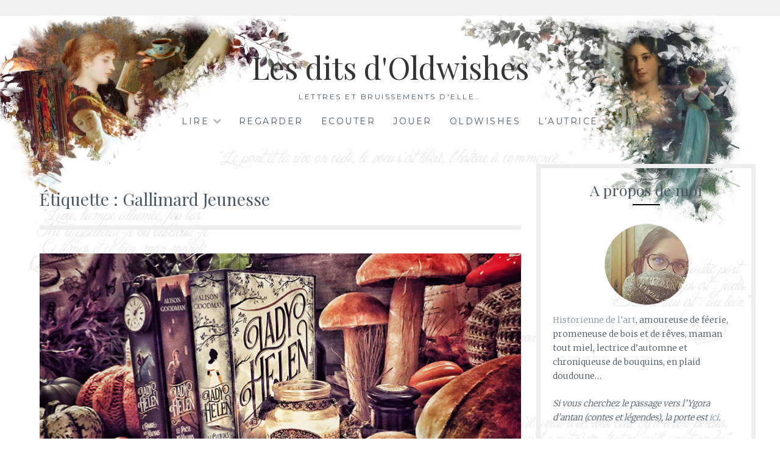

--- FILE ---
content_type: text/html; charset=UTF-8
request_url: http://www.oldwishes.net/tag/gallimard-jeunesse/
body_size: 43566
content:
<!DOCTYPE html>
<html lang="fr-FR">
<head>
<meta charset="UTF-8">
<meta name="viewport" content="width=device-width, initial-scale=1">
<link rel="profile" href="http://gmpg.org/xfn/11">
<link rel="pingback" href="http://www.oldwishes.net/tales/xmlrpc.php">
<meta name='robots' content='index, follow, max-video-preview:-1, max-snippet:-1, max-image-preview:large' />

	<!-- This site is optimized with the Yoast SEO plugin v19.9 - https://yoast.com/wordpress/plugins/seo/ -->
	<title>Archives des Gallimard Jeunesse * Les dits d&#039;Oldwishes</title>
	<link rel="canonical" href="http://www.oldwishes.net/tag/gallimard-jeunesse/" />
	<link rel="next" href="http://www.oldwishes.net/tag/gallimard-jeunesse/page/2/" />
	<meta property="og:locale" content="fr_FR" />
	<meta property="og:type" content="article" />
	<meta property="og:title" content="Archives des Gallimard Jeunesse * Les dits d&#039;Oldwishes" />
	<meta property="og:url" content="http://www.oldwishes.net/tag/gallimard-jeunesse/" />
	<meta property="og:site_name" content="Les dits d&#039;Oldwishes" />
	<meta name="twitter:card" content="summary_large_image" />
	<script type="application/ld+json" class="yoast-schema-graph">{"@context":"https://schema.org","@graph":[{"@type":"CollectionPage","@id":"http://www.oldwishes.net/tag/gallimard-jeunesse/","url":"http://www.oldwishes.net/tag/gallimard-jeunesse/","name":"Archives des Gallimard Jeunesse * Les dits d&#039;Oldwishes","isPartOf":{"@id":"http://www.oldwishes.net/#website"},"primaryImageOfPage":{"@id":"http://www.oldwishes.net/tag/gallimard-jeunesse/#primaryimage"},"image":{"@id":"http://www.oldwishes.net/tag/gallimard-jeunesse/#primaryimage"},"thumbnailUrl":"http://www.oldwishes.net/tales/wp-content/uploads/2019/08/LadyHelen.jpg","breadcrumb":{"@id":"http://www.oldwishes.net/tag/gallimard-jeunesse/#breadcrumb"},"inLanguage":"fr-FR"},{"@type":"ImageObject","inLanguage":"fr-FR","@id":"http://www.oldwishes.net/tag/gallimard-jeunesse/#primaryimage","url":"http://www.oldwishes.net/tales/wp-content/uploads/2019/08/LadyHelen.jpg","contentUrl":"http://www.oldwishes.net/tales/wp-content/uploads/2019/08/LadyHelen.jpg","width":788,"height":450,"caption":"La trilogie Lady Helen, photographié par Oldwishes."},{"@type":"BreadcrumbList","@id":"http://www.oldwishes.net/tag/gallimard-jeunesse/#breadcrumb","itemListElement":[{"@type":"ListItem","position":1,"name":"Accueil","item":"http://www.oldwishes.net/"},{"@type":"ListItem","position":2,"name":"Gallimard Jeunesse"}]},{"@type":"WebSite","@id":"http://www.oldwishes.net/#website","url":"http://www.oldwishes.net/","name":"Les dits d&#039;Oldwishes","description":"Lettres et bruissements d&#039;elle... ","publisher":{"@id":"http://www.oldwishes.net/#/schema/person/afb1c08b9f05fa1f20ebda8cd6708f97"},"potentialAction":[{"@type":"SearchAction","target":{"@type":"EntryPoint","urlTemplate":"http://www.oldwishes.net/?s={search_term_string}"},"query-input":"required name=search_term_string"}],"inLanguage":"fr-FR"},{"@type":["Person","Organization"],"@id":"http://www.oldwishes.net/#/schema/person/afb1c08b9f05fa1f20ebda8cd6708f97","name":"Nainië","image":{"@type":"ImageObject","inLanguage":"fr-FR","@id":"http://www.oldwishes.net/#/schema/person/image/","url":"http://www.oldwishes.net/tales/wp-content/uploads/2018/03/Portrait01small.png","contentUrl":"http://www.oldwishes.net/tales/wp-content/uploads/2018/03/Portrait01small.png","width":140,"height":140,"caption":"Nainië"},"logo":{"@id":"http://www.oldwishes.net/#/schema/person/image/"},"sameAs":["http://www.ygora.net"]}]}</script>
	<!-- / Yoast SEO plugin. -->


<link rel='dns-prefetch' href='//fonts.googleapis.com' />
<link rel="alternate" type="application/rss+xml" title="Les dits d&#039;Oldwishes &raquo; Flux" href="http://www.oldwishes.net/feed/" />
<link rel="alternate" type="application/rss+xml" title="Les dits d&#039;Oldwishes &raquo; Flux des commentaires" href="http://www.oldwishes.net/comments/feed/" />
<link rel="alternate" type="application/rss+xml" title="Les dits d&#039;Oldwishes &raquo; Flux de l’étiquette Gallimard Jeunesse" href="http://www.oldwishes.net/tag/gallimard-jeunesse/feed/" />
<script type="text/javascript">
window._wpemojiSettings = {"baseUrl":"https:\/\/s.w.org\/images\/core\/emoji\/14.0.0\/72x72\/","ext":".png","svgUrl":"https:\/\/s.w.org\/images\/core\/emoji\/14.0.0\/svg\/","svgExt":".svg","source":{"concatemoji":"http:\/\/www.oldwishes.net\/tales\/wp-includes\/js\/wp-emoji-release.min.js?ver=6.1.9"}};
/*! This file is auto-generated */
!function(e,a,t){var n,r,o,i=a.createElement("canvas"),p=i.getContext&&i.getContext("2d");function s(e,t){var a=String.fromCharCode,e=(p.clearRect(0,0,i.width,i.height),p.fillText(a.apply(this,e),0,0),i.toDataURL());return p.clearRect(0,0,i.width,i.height),p.fillText(a.apply(this,t),0,0),e===i.toDataURL()}function c(e){var t=a.createElement("script");t.src=e,t.defer=t.type="text/javascript",a.getElementsByTagName("head")[0].appendChild(t)}for(o=Array("flag","emoji"),t.supports={everything:!0,everythingExceptFlag:!0},r=0;r<o.length;r++)t.supports[o[r]]=function(e){if(p&&p.fillText)switch(p.textBaseline="top",p.font="600 32px Arial",e){case"flag":return s([127987,65039,8205,9895,65039],[127987,65039,8203,9895,65039])?!1:!s([55356,56826,55356,56819],[55356,56826,8203,55356,56819])&&!s([55356,57332,56128,56423,56128,56418,56128,56421,56128,56430,56128,56423,56128,56447],[55356,57332,8203,56128,56423,8203,56128,56418,8203,56128,56421,8203,56128,56430,8203,56128,56423,8203,56128,56447]);case"emoji":return!s([129777,127995,8205,129778,127999],[129777,127995,8203,129778,127999])}return!1}(o[r]),t.supports.everything=t.supports.everything&&t.supports[o[r]],"flag"!==o[r]&&(t.supports.everythingExceptFlag=t.supports.everythingExceptFlag&&t.supports[o[r]]);t.supports.everythingExceptFlag=t.supports.everythingExceptFlag&&!t.supports.flag,t.DOMReady=!1,t.readyCallback=function(){t.DOMReady=!0},t.supports.everything||(n=function(){t.readyCallback()},a.addEventListener?(a.addEventListener("DOMContentLoaded",n,!1),e.addEventListener("load",n,!1)):(e.attachEvent("onload",n),a.attachEvent("onreadystatechange",function(){"complete"===a.readyState&&t.readyCallback()})),(e=t.source||{}).concatemoji?c(e.concatemoji):e.wpemoji&&e.twemoji&&(c(e.twemoji),c(e.wpemoji)))}(window,document,window._wpemojiSettings);
</script>
<style type="text/css">
img.wp-smiley,
img.emoji {
	display: inline !important;
	border: none !important;
	box-shadow: none !important;
	height: 1em !important;
	width: 1em !important;
	margin: 0 0.07em !important;
	vertical-align: -0.1em !important;
	background: none !important;
	padding: 0 !important;
}
</style>
	<link rel='stylesheet' id='pinterestBadge-css' href='http://www.oldwishes.net/tales/wp-content/plugins/pinterest-badge/pinterest.css?ver=6.1.9' type='text/css' media='all' />
<link rel='stylesheet' id='sbi_styles-css' href='http://www.oldwishes.net/tales/wp-content/plugins/instagram-feed/css/sbi-styles.min.css?ver=6.1' type='text/css' media='all' />
<link rel='stylesheet' id='wp-block-library-css' href='http://www.oldwishes.net/tales/wp-includes/css/dist/block-library/style.min.css?ver=6.1.9' type='text/css' media='all' />
<link rel='stylesheet' id='classic-theme-styles-css' href='http://www.oldwishes.net/tales/wp-includes/css/classic-themes.min.css?ver=1' type='text/css' media='all' />
<style id='global-styles-inline-css' type='text/css'>
body{--wp--preset--color--black: #000000;--wp--preset--color--cyan-bluish-gray: #abb8c3;--wp--preset--color--white: #ffffff;--wp--preset--color--pale-pink: #f78da7;--wp--preset--color--vivid-red: #cf2e2e;--wp--preset--color--luminous-vivid-orange: #ff6900;--wp--preset--color--luminous-vivid-amber: #fcb900;--wp--preset--color--light-green-cyan: #7bdcb5;--wp--preset--color--vivid-green-cyan: #00d084;--wp--preset--color--pale-cyan-blue: #8ed1fc;--wp--preset--color--vivid-cyan-blue: #0693e3;--wp--preset--color--vivid-purple: #9b51e0;--wp--preset--gradient--vivid-cyan-blue-to-vivid-purple: linear-gradient(135deg,rgba(6,147,227,1) 0%,rgb(155,81,224) 100%);--wp--preset--gradient--light-green-cyan-to-vivid-green-cyan: linear-gradient(135deg,rgb(122,220,180) 0%,rgb(0,208,130) 100%);--wp--preset--gradient--luminous-vivid-amber-to-luminous-vivid-orange: linear-gradient(135deg,rgba(252,185,0,1) 0%,rgba(255,105,0,1) 100%);--wp--preset--gradient--luminous-vivid-orange-to-vivid-red: linear-gradient(135deg,rgba(255,105,0,1) 0%,rgb(207,46,46) 100%);--wp--preset--gradient--very-light-gray-to-cyan-bluish-gray: linear-gradient(135deg,rgb(238,238,238) 0%,rgb(169,184,195) 100%);--wp--preset--gradient--cool-to-warm-spectrum: linear-gradient(135deg,rgb(74,234,220) 0%,rgb(151,120,209) 20%,rgb(207,42,186) 40%,rgb(238,44,130) 60%,rgb(251,105,98) 80%,rgb(254,248,76) 100%);--wp--preset--gradient--blush-light-purple: linear-gradient(135deg,rgb(255,206,236) 0%,rgb(152,150,240) 100%);--wp--preset--gradient--blush-bordeaux: linear-gradient(135deg,rgb(254,205,165) 0%,rgb(254,45,45) 50%,rgb(107,0,62) 100%);--wp--preset--gradient--luminous-dusk: linear-gradient(135deg,rgb(255,203,112) 0%,rgb(199,81,192) 50%,rgb(65,88,208) 100%);--wp--preset--gradient--pale-ocean: linear-gradient(135deg,rgb(255,245,203) 0%,rgb(182,227,212) 50%,rgb(51,167,181) 100%);--wp--preset--gradient--electric-grass: linear-gradient(135deg,rgb(202,248,128) 0%,rgb(113,206,126) 100%);--wp--preset--gradient--midnight: linear-gradient(135deg,rgb(2,3,129) 0%,rgb(40,116,252) 100%);--wp--preset--duotone--dark-grayscale: url('#wp-duotone-dark-grayscale');--wp--preset--duotone--grayscale: url('#wp-duotone-grayscale');--wp--preset--duotone--purple-yellow: url('#wp-duotone-purple-yellow');--wp--preset--duotone--blue-red: url('#wp-duotone-blue-red');--wp--preset--duotone--midnight: url('#wp-duotone-midnight');--wp--preset--duotone--magenta-yellow: url('#wp-duotone-magenta-yellow');--wp--preset--duotone--purple-green: url('#wp-duotone-purple-green');--wp--preset--duotone--blue-orange: url('#wp-duotone-blue-orange');--wp--preset--font-size--small: 13px;--wp--preset--font-size--medium: 20px;--wp--preset--font-size--large: 36px;--wp--preset--font-size--x-large: 42px;--wp--preset--spacing--20: 0.44rem;--wp--preset--spacing--30: 0.67rem;--wp--preset--spacing--40: 1rem;--wp--preset--spacing--50: 1.5rem;--wp--preset--spacing--60: 2.25rem;--wp--preset--spacing--70: 3.38rem;--wp--preset--spacing--80: 5.06rem;}:where(.is-layout-flex){gap: 0.5em;}body .is-layout-flow > .alignleft{float: left;margin-inline-start: 0;margin-inline-end: 2em;}body .is-layout-flow > .alignright{float: right;margin-inline-start: 2em;margin-inline-end: 0;}body .is-layout-flow > .aligncenter{margin-left: auto !important;margin-right: auto !important;}body .is-layout-constrained > .alignleft{float: left;margin-inline-start: 0;margin-inline-end: 2em;}body .is-layout-constrained > .alignright{float: right;margin-inline-start: 2em;margin-inline-end: 0;}body .is-layout-constrained > .aligncenter{margin-left: auto !important;margin-right: auto !important;}body .is-layout-constrained > :where(:not(.alignleft):not(.alignright):not(.alignfull)){max-width: var(--wp--style--global--content-size);margin-left: auto !important;margin-right: auto !important;}body .is-layout-constrained > .alignwide{max-width: var(--wp--style--global--wide-size);}body .is-layout-flex{display: flex;}body .is-layout-flex{flex-wrap: wrap;align-items: center;}body .is-layout-flex > *{margin: 0;}:where(.wp-block-columns.is-layout-flex){gap: 2em;}.has-black-color{color: var(--wp--preset--color--black) !important;}.has-cyan-bluish-gray-color{color: var(--wp--preset--color--cyan-bluish-gray) !important;}.has-white-color{color: var(--wp--preset--color--white) !important;}.has-pale-pink-color{color: var(--wp--preset--color--pale-pink) !important;}.has-vivid-red-color{color: var(--wp--preset--color--vivid-red) !important;}.has-luminous-vivid-orange-color{color: var(--wp--preset--color--luminous-vivid-orange) !important;}.has-luminous-vivid-amber-color{color: var(--wp--preset--color--luminous-vivid-amber) !important;}.has-light-green-cyan-color{color: var(--wp--preset--color--light-green-cyan) !important;}.has-vivid-green-cyan-color{color: var(--wp--preset--color--vivid-green-cyan) !important;}.has-pale-cyan-blue-color{color: var(--wp--preset--color--pale-cyan-blue) !important;}.has-vivid-cyan-blue-color{color: var(--wp--preset--color--vivid-cyan-blue) !important;}.has-vivid-purple-color{color: var(--wp--preset--color--vivid-purple) !important;}.has-black-background-color{background-color: var(--wp--preset--color--black) !important;}.has-cyan-bluish-gray-background-color{background-color: var(--wp--preset--color--cyan-bluish-gray) !important;}.has-white-background-color{background-color: var(--wp--preset--color--white) !important;}.has-pale-pink-background-color{background-color: var(--wp--preset--color--pale-pink) !important;}.has-vivid-red-background-color{background-color: var(--wp--preset--color--vivid-red) !important;}.has-luminous-vivid-orange-background-color{background-color: var(--wp--preset--color--luminous-vivid-orange) !important;}.has-luminous-vivid-amber-background-color{background-color: var(--wp--preset--color--luminous-vivid-amber) !important;}.has-light-green-cyan-background-color{background-color: var(--wp--preset--color--light-green-cyan) !important;}.has-vivid-green-cyan-background-color{background-color: var(--wp--preset--color--vivid-green-cyan) !important;}.has-pale-cyan-blue-background-color{background-color: var(--wp--preset--color--pale-cyan-blue) !important;}.has-vivid-cyan-blue-background-color{background-color: var(--wp--preset--color--vivid-cyan-blue) !important;}.has-vivid-purple-background-color{background-color: var(--wp--preset--color--vivid-purple) !important;}.has-black-border-color{border-color: var(--wp--preset--color--black) !important;}.has-cyan-bluish-gray-border-color{border-color: var(--wp--preset--color--cyan-bluish-gray) !important;}.has-white-border-color{border-color: var(--wp--preset--color--white) !important;}.has-pale-pink-border-color{border-color: var(--wp--preset--color--pale-pink) !important;}.has-vivid-red-border-color{border-color: var(--wp--preset--color--vivid-red) !important;}.has-luminous-vivid-orange-border-color{border-color: var(--wp--preset--color--luminous-vivid-orange) !important;}.has-luminous-vivid-amber-border-color{border-color: var(--wp--preset--color--luminous-vivid-amber) !important;}.has-light-green-cyan-border-color{border-color: var(--wp--preset--color--light-green-cyan) !important;}.has-vivid-green-cyan-border-color{border-color: var(--wp--preset--color--vivid-green-cyan) !important;}.has-pale-cyan-blue-border-color{border-color: var(--wp--preset--color--pale-cyan-blue) !important;}.has-vivid-cyan-blue-border-color{border-color: var(--wp--preset--color--vivid-cyan-blue) !important;}.has-vivid-purple-border-color{border-color: var(--wp--preset--color--vivid-purple) !important;}.has-vivid-cyan-blue-to-vivid-purple-gradient-background{background: var(--wp--preset--gradient--vivid-cyan-blue-to-vivid-purple) !important;}.has-light-green-cyan-to-vivid-green-cyan-gradient-background{background: var(--wp--preset--gradient--light-green-cyan-to-vivid-green-cyan) !important;}.has-luminous-vivid-amber-to-luminous-vivid-orange-gradient-background{background: var(--wp--preset--gradient--luminous-vivid-amber-to-luminous-vivid-orange) !important;}.has-luminous-vivid-orange-to-vivid-red-gradient-background{background: var(--wp--preset--gradient--luminous-vivid-orange-to-vivid-red) !important;}.has-very-light-gray-to-cyan-bluish-gray-gradient-background{background: var(--wp--preset--gradient--very-light-gray-to-cyan-bluish-gray) !important;}.has-cool-to-warm-spectrum-gradient-background{background: var(--wp--preset--gradient--cool-to-warm-spectrum) !important;}.has-blush-light-purple-gradient-background{background: var(--wp--preset--gradient--blush-light-purple) !important;}.has-blush-bordeaux-gradient-background{background: var(--wp--preset--gradient--blush-bordeaux) !important;}.has-luminous-dusk-gradient-background{background: var(--wp--preset--gradient--luminous-dusk) !important;}.has-pale-ocean-gradient-background{background: var(--wp--preset--gradient--pale-ocean) !important;}.has-electric-grass-gradient-background{background: var(--wp--preset--gradient--electric-grass) !important;}.has-midnight-gradient-background{background: var(--wp--preset--gradient--midnight) !important;}.has-small-font-size{font-size: var(--wp--preset--font-size--small) !important;}.has-medium-font-size{font-size: var(--wp--preset--font-size--medium) !important;}.has-large-font-size{font-size: var(--wp--preset--font-size--large) !important;}.has-x-large-font-size{font-size: var(--wp--preset--font-size--x-large) !important;}
.wp-block-navigation a:where(:not(.wp-element-button)){color: inherit;}
:where(.wp-block-columns.is-layout-flex){gap: 2em;}
.wp-block-pullquote{font-size: 1.5em;line-height: 1.6;}
</style>
<link rel='stylesheet' id='Lucienne-style-css' href='http://www.oldwishes.net/tales/wp-content/themes/lucienne/style.css?ver=6.1.9' type='text/css' media='all' />
<link rel='stylesheet' id='Lucienne-fonts-css' href='https://fonts.googleapis.com/css?family=Playfair+Display%3A400%2C700%7CMontserrat%3A400%2C700%7CMerriweather%3A400%2C300%2C700&#038;subset=latin%2Clatin-ext' type='text/css' media='all' />
<link rel='stylesheet' id='Lucienne-fontawesome-css' href='http://www.oldwishes.net/tales/wp-content/themes/lucienne/fonts/font-awesome.css?ver=4.3.0' type='text/css' media='all' />
<link rel='stylesheet' id='et_lb_modules-css' href='http://www.oldwishes.net/tales/wp-content/plugins/elegantbuilder/style.css?ver=2.4' type='text/css' media='all' />
<script type='text/javascript' src='http://www.oldwishes.net/tales/wp-content/plugins/pinterest-badge/pinterest_wp.js?ver=6.1.9' id='pinterestBadge-js'></script>
<script type='text/javascript' src='http://www.oldwishes.net/tales/wp-includes/js/jquery/jquery.min.js?ver=3.6.1' id='jquery-core-js'></script>
<script type='text/javascript' src='http://www.oldwishes.net/tales/wp-includes/js/jquery/jquery-migrate.min.js?ver=3.3.2' id='jquery-migrate-js'></script>
<link rel="https://api.w.org/" href="http://www.oldwishes.net/wp-json/" /><link rel="alternate" type="application/json" href="http://www.oldwishes.net/wp-json/wp/v2/tags/973" /><link rel="EditURI" type="application/rsd+xml" title="RSD" href="http://www.oldwishes.net/tales/xmlrpc.php?rsd" />
<link rel="wlwmanifest" type="application/wlwmanifest+xml" href="http://www.oldwishes.net/tales/wp-includes/wlwmanifest.xml" />
<meta name="generator" content="WordPress 6.1.9" />
<script type='text/javascript'>
var e_mailit_config = {display_counter:false,follow_services:{},thanks_message:'Thanks for sharing!',mobile_bar:true,after_share_dialog:true,display_ads:true,hover_pinit:false,open_on:'onclick',emailit_branding:true,notrack:true,headline:[]};(function() {	var b=document.createElement('script');	
                        b.type='text/javascript';b.async=true;
	
                        b.src='//www.e-mailit.com/widget/menu3x/js/button.js';
	
                        var c=document.getElementsByTagName('head')[0];	c.appendChild(b) })()</script>
<style type="text/css" id="custom-background-css">
body.custom-background { background-image: url("http://www.oldwishes.net/tales/wp-content/uploads/2018/03/fondCitations.jpg"); background-position: center top; background-size: contain; background-repeat: no-repeat; background-attachment: scroll; }
</style>
	<link rel="icon" href="http://www.oldwishes.net/tales/wp-content/uploads/2017/09/cropped-tumblr_m4ac0nGLGo1qchk7to1_1280-32x32.jpg" sizes="32x32" />
<link rel="icon" href="http://www.oldwishes.net/tales/wp-content/uploads/2017/09/cropped-tumblr_m4ac0nGLGo1qchk7to1_1280-192x192.jpg" sizes="192x192" />
<link rel="apple-touch-icon" href="http://www.oldwishes.net/tales/wp-content/uploads/2017/09/cropped-tumblr_m4ac0nGLGo1qchk7to1_1280-180x180.jpg" />
<meta name="msapplication-TileImage" content="http://www.oldwishes.net/tales/wp-content/uploads/2017/09/cropped-tumblr_m4ac0nGLGo1qchk7to1_1280-270x270.jpg" />
</head>

<body class="archive tag tag-gallimard-jeunesse tag-973 custom-background">
 <nav class="clear socialmenu" role="navigation">
 </nav>

<div id="page" class="hfeed site">
	<a class="skip-link screen-reader-text" href="#content">Aller au contenu</a>

	<header id="masthead" class="site-header" role="banner">
		<div class="site-branding">
								<h1 class="site-title"><a href="http://www.oldwishes.net/" rel="home">Les dits d&#039;Oldwishes</a></h1>
			<h2 class="site-description">Lettres et bruissements d&#039;elle&#8230; </h2>
		</div><!-- .site-branding -->
        
        <nav id="site-navigation" class="main-navigation clear" role="navigation">
			<button class="menu-toggle" aria-controls="primary-menu" aria-expanded="false">Menu</button>
			<div class="menu-ygora-container"><ul id="primary-menu" class="menu"><li id="menu-item-3726" class="menu-item menu-item-type-taxonomy menu-item-object-category menu-item-has-children menu-item-3726"><a title="Vous voilà dans une vaste bibliothèque plutôt sombre, à l’autre bout, vous distingué une vaste cheminée, un feu y crépite. Un tapis rouge recouvre le sol. Vous pouvez vous y asseoir, prendre un de ces vieux livres et sombrer dans l’un ou l’autre récit, ailleurs." href="http://www.oldwishes.net/category/tout/analyses-diverses/mes-lectures/">Lire</a>
<ul class="sub-menu">
	<li id="menu-item-3704" class="menu-item menu-item-type-taxonomy menu-item-object-category menu-item-3704"><a href="http://www.oldwishes.net/category/tout/analyses-diverses/mes-lectures/jeunesse/albums/">Les albums</a></li>
	<li id="menu-item-3727" class="menu-item menu-item-type-taxonomy menu-item-object-category menu-item-3727"><a href="http://www.oldwishes.net/category/tout/analyses-diverses/mes-lectures/les-romans/">Les romans</a></li>
	<li id="menu-item-1100" class="menu-item menu-item-type-post_type menu-item-object-page menu-item-has-children menu-item-1100"><a title="Une étude du double lectorat et de l&rsquo;intertextualité transartistique dans l&rsquo;album" href="http://www.oldwishes.net/intertextualite-et-double-lectorat/">Le mémoire</a>
	<ul class="sub-menu">
		<li id="menu-item-1516" class="menu-item menu-item-type-post_type menu-item-object-page menu-item-1516"><a href="http://www.oldwishes.net/les-poetiques-experimentales/">Les poétiques expérimentales du récit et du support</a></li>
		<li id="menu-item-1996" class="menu-item menu-item-type-post_type menu-item-object-page menu-item-1996"><a title="Le double lectorat" href="http://www.oldwishes.net/introduction-au-double-lectorat/">Le double lectorat</a></li>
		<li id="menu-item-1719" class="menu-item menu-item-type-taxonomy menu-item-object-category menu-item-1719"><a href="http://www.oldwishes.net/category/tout/analyses-diverses/mes-lectures/jeunesse/albums/princesses/">Princesses oubliées ou inconnues</a></li>
	</ul>
</li>
</ul>
</li>
<li id="menu-item-3364" class="menu-item menu-item-type-taxonomy menu-item-object-category menu-item-3364"><a title="Analyses cinématographiques" href="http://www.oldwishes.net/category/tout/cinema/">Regarder</a></li>
<li id="menu-item-3361" class="menu-item menu-item-type-taxonomy menu-item-object-category menu-item-3361"><a title="Analyses musicales" href="http://www.oldwishes.net/category/tout/analyses-diverses/ecouter/">Ecouter</a></li>
<li id="menu-item-3363" class="menu-item menu-item-type-taxonomy menu-item-object-category menu-item-3363"><a href="http://www.oldwishes.net/category/tout/analyses-diverses/jeux/">Jouer</a></li>
<li id="menu-item-3824" class="menu-item menu-item-type-taxonomy menu-item-object-category menu-item-3824"><a href="http://www.oldwishes.net/category/tout/oldwishes-2/">Oldwishes</a></li>
<li id="menu-item-1102" class="menu-item menu-item-type-post_type menu-item-object-page menu-item-has-children menu-item-1102"><a title="Qui suis-je ?" href="http://www.oldwishes.net/a-propos/">L&rsquo;autrice</a>
<ul class="sub-menu">
	<li id="menu-item-1101" class="menu-item menu-item-type-post_type menu-item-object-page menu-item-1101"><a title="Mes reflets d&rsquo;Oldwishes" href="http://www.oldwishes.net/mes-illustrations/">Les illustrations</a></li>
	<li id="menu-item-3438" class="menu-item menu-item-type-custom menu-item-object-custom menu-item-3438"><a href="http://www.ygora.net">Ygora : contes et légendes</a></li>
	<li id="menu-item-4171" class="menu-item menu-item-type-custom menu-item-object-custom menu-item-4171"><a href="http://forum.ygora.net/">Forum de la Clairière</a></li>
	<li id="menu-item-1397" class="menu-item menu-item-type-post_type menu-item-object-page menu-item-1397"><a href="http://www.oldwishes.net/mentions-legales/">Mentions légales</a></li>
	<li id="menu-item-4370" class="menu-item menu-item-type-post_type menu-item-object-page menu-item-privacy-policy menu-item-4370"><a href="http://www.oldwishes.net/politique-de-confidentialite/">Politique de confidentialité</a></li>
</ul>
</li>
</ul></div>
			
		</nav><!-- #site-navigation -->
	</header><!-- #masthead -->

	<div id="content" class="site-content">
	<div class="wrap clear">

<div id="primary" class="content-area">
  <main id="main" class="site-main" role="main">
        <header class="page-header">
      <h1 class="page-title">Étiquette : <span>Gallimard Jeunesse</span></h1>    </header>
    <!-- .page-header -->
    
            
<article id="post-4606" class="post-4606 post type-post status-publish format-standard has-post-thumbnail hentry category-les-romans tag-album-de-jeunesse tag-alison-goodman tag-analyser-un-album-de-jeunesse tag-angleterre tag-avis tag-blog-culturel tag-blog-de-lecture tag-blog-litteraire tag-blog-litterature-jeunesse tag-blog-livre-jeunesse tag-fantastique tag-gallimard-jeunesse tag-intertextualite tag-jane-austen tag-lady-helen tag-lady-helen-alison-goodman tag-le-club-des-mauvais-jours tag-litterature tag-litterature-de-jeunesse tag-pacte-des-mauvais-jours tag-regence tag-roman-jeunesse tag-transmedia">

<div class="featured-image">
				<a href="http://www.oldwishes.net/la-trilogie-lady-helen-alison-goodman/" title="Lady Helen &#038; Le Club des Mauvais Jours"><img width="788" height="450" src="http://www.oldwishes.net/tales/wp-content/uploads/2019/08/LadyHelen-788x450.jpg" class="attachment-Lucienne-home size-Lucienne-home wp-post-image" alt="La trilogie Lady Helen, une photographie d&#039;Oldwishes" decoding="async" srcset="http://www.oldwishes.net/tales/wp-content/uploads/2019/08/LadyHelen.jpg 788w, http://www.oldwishes.net/tales/wp-content/uploads/2019/08/LadyHelen-300x171.jpg 300w, http://www.oldwishes.net/tales/wp-content/uploads/2019/08/LadyHelen-768x439.jpg 768w, http://www.oldwishes.net/tales/wp-content/uploads/2019/08/LadyHelen-525x300.jpg 525w" sizes="(max-width: 788px) 100vw, 788px" /></a>    
			</div>

	<header class="entry-header">
		<h1 class="entry-title"><a href="http://www.oldwishes.net/la-trilogie-lady-helen-alison-goodman/" rel="bookmark">Lady Helen &#038; Le Club des Mauvais Jours</a></h1>        <hr class="entry-border">
        <div class="entry-cat">
			<a href="http://www.oldwishes.net/category/tout/analyses-diverses/mes-lectures/les-romans/" rel="category tag">Les romans</a>		</div><!-- .entry-cat -->
	
			

					
			</header><!-- .entry-header -->

	<div class="entry-summary">
		<p>Londres, avril 1812. Lady Helen Wrexhall s&rsquo;apprête à faire son entrée dans le monde. Bientôt, elle sera prise dans le tourbillon des bals avec l&rsquo;espoir de faire un beau mariage. Mais d&rsquo;étranges faits surviennent qui la plongent soudain dans les ombres de la Régence&#8230;</p>
<div class="e-mailit_bottom_toolbox">
<div class="e-mailit_toolbox square size32 " data-emailit-url='http://www.oldwishes.net/la-trilogie-lady-helen-alison-goodman/' data-emailit-title='Lady Helen &#038; Le Club des Mauvais Jours'>
<div class="e-mailit_btn_EMAILiT"></div>
</div>
</div>
	</div><!-- .entry-summary -->
    <div class="entry-bottom">
     <a href="http://www.oldwishes.net/la-trilogie-lady-helen-alison-goodman/" title="Lady Helen &#038; Le Club des Mauvais Jours">17 octobre 2019</a>  
       
</div><!-- .entry-footer -->
</article><!-- #post-## -->
        
<article id="post-4473" class="post-4473 post type-post status-publish format-standard has-post-thumbnail hentry category-les-romans tag-album-de-jeunesse tag-analyser-un-album-de-jeunesse tag-blog-culturel tag-blog-de-lecture tag-blog-litteraire tag-blog-litterature-jeunesse tag-blog-livre-jeunesse tag-gallimard-jeunesse tag-intertextualite tag-jeunesse-2 tag-le-dragon-au-coeur-de-chocolat tag-litterature-de-jeunesse tag-roman tag-roman-jeunesse tag-stephanie-burgis tag-transmedia">

<div class="featured-image">
				<a href="http://www.oldwishes.net/le-dragon-au-coeur-de-chocolat/" title="Le dragon au Cœur de chocolat"><img width="788" height="450" src="http://www.oldwishes.net/tales/wp-content/uploads/2019/01/dragoncoeurdechocolat-788x450.jpg" class="attachment-Lucienne-home size-Lucienne-home wp-post-image" alt="" decoding="async" loading="lazy" srcset="http://www.oldwishes.net/tales/wp-content/uploads/2019/01/dragoncoeurdechocolat.jpg 788w, http://www.oldwishes.net/tales/wp-content/uploads/2019/01/dragoncoeurdechocolat-300x171.jpg 300w, http://www.oldwishes.net/tales/wp-content/uploads/2019/01/dragoncoeurdechocolat-768x439.jpg 768w, http://www.oldwishes.net/tales/wp-content/uploads/2019/01/dragoncoeurdechocolat-525x300.jpg 525w" sizes="(max-width: 788px) 100vw, 788px" /></a>    
			</div>

	<header class="entry-header">
		<h1 class="entry-title"><a href="http://www.oldwishes.net/le-dragon-au-coeur-de-chocolat/" rel="bookmark">Le dragon au Cœur de chocolat</a></h1>        <hr class="entry-border">
        <div class="entry-cat">
			<a href="http://www.oldwishes.net/category/tout/analyses-diverses/mes-lectures/les-romans/" rel="category tag">Les romans</a>		</div><!-- .entry-cat -->
	
			

					
			</header><!-- .entry-header -->

	<div class="entry-summary">
		<p>Attirée par cette adorable couverture, je n’ai pas pu m’empêcher de rajouter ce petit roman jeunesse à ma liste de souhait de Noël. Et c’est très naturellement que cette lecture m’est venue. Comme vous vous en doutez peut-être, il s’agit d’un roman d’apprentissage, un roman jeunesse comme je n’en avais plus lu depuis longtemps. Une [&hellip;]</p>
<div class="e-mailit_bottom_toolbox">
<div class="e-mailit_toolbox square size32 " data-emailit-url='http://www.oldwishes.net/le-dragon-au-coeur-de-chocolat/' data-emailit-title='Le dragon au Cœur de chocolat'>
<div class="e-mailit_btn_EMAILiT"></div>
</div>
</div>
	</div><!-- .entry-summary -->
    <div class="entry-bottom">
     <a href="http://www.oldwishes.net/le-dragon-au-coeur-de-chocolat/" title="Le dragon au Cœur de chocolat">24 janvier 2019</a>  
       
</div><!-- .entry-footer -->
</article><!-- #post-## -->
        
<article id="post-4451" class="post-4451 post type-post status-publish format-standard has-post-thumbnail hentry category-les-romans tag-album-de-jeunesse tag-analyser-un-album-de-jeunesse tag-blog-culturel tag-blog-de-lecture tag-blog-litteraire tag-blog-litterature-jeunesse tag-blog-livre-jeunesse tag-cold-winter-challenge tag-gallimard-jeunesse tag-intertextualite tag-jean-claude-mourlevat tag-jeunesse-2 tag-le-chagrin-du-roi-mort tag-litterature-de-jeunesse tag-roman-initiatique tag-roman-jeunesse tag-transmedia">

<div class="featured-image">
				<a href="http://www.oldwishes.net/le-chagrin-du-roi-mort/" title="Le chagrin du Roi mort"><img width="788" height="450" src="http://www.oldwishes.net/tales/wp-content/uploads/2018/12/chagrin-788x450.jpg" class="attachment-Lucienne-home size-Lucienne-home wp-post-image" alt="" decoding="async" loading="lazy" srcset="http://www.oldwishes.net/tales/wp-content/uploads/2018/12/chagrin.jpg 788w, http://www.oldwishes.net/tales/wp-content/uploads/2018/12/chagrin-300x171.jpg 300w, http://www.oldwishes.net/tales/wp-content/uploads/2018/12/chagrin-768x439.jpg 768w, http://www.oldwishes.net/tales/wp-content/uploads/2018/12/chagrin-525x300.jpg 525w" sizes="(max-width: 788px) 100vw, 788px" /></a>    
			</div>

	<header class="entry-header">
		<h1 class="entry-title"><a href="http://www.oldwishes.net/le-chagrin-du-roi-mort/" rel="bookmark">Le chagrin du Roi mort</a></h1>        <hr class="entry-border">
        <div class="entry-cat">
			<a href="http://www.oldwishes.net/category/tout/analyses-diverses/mes-lectures/les-romans/" rel="category tag">Les romans</a>		</div><!-- .entry-cat -->
	
			

					
			</header><!-- .entry-header -->

	<div class="entry-summary">
		<p>C&rsquo;est une petite île froide, quelque part dans le nord. Le vieux roi est mort. Son corps repose sur un lit de pierre, sur la Grand-Place. Il neige. Auteur&nbsp;:&nbsp; Jean-Claude MourlevatÉditeur&nbsp;: Gallimard JeunesseParution&nbsp;: 2009Pages&nbsp;: 403 Résumé C&rsquo;est une petite île froide, quelque part dans le nord. Le vieux roi est mort. Son corps repose sur [&hellip;]</p>
<div class="e-mailit_bottom_toolbox">
<div class="e-mailit_toolbox square size32 " data-emailit-url='http://www.oldwishes.net/le-chagrin-du-roi-mort/' data-emailit-title='Le chagrin du Roi mort'>
<div class="e-mailit_btn_EMAILiT"></div>
</div>
</div>
	</div><!-- .entry-summary -->
    <div class="entry-bottom">
     <a href="http://www.oldwishes.net/le-chagrin-du-roi-mort/" title="Le chagrin du Roi mort">25 décembre 2018</a>  
       
</div><!-- .entry-footer -->
</article><!-- #post-## -->
        
<article id="post-4329" class="post-4329 post type-post status-publish format-standard has-post-thumbnail hentry category-albums tag-album-de-jeunesse tag-analyser-un-album-de-jeunesse tag-blog-culturel tag-blog-de-lecture tag-blog-litteraire tag-blog-litterature-jeunesse tag-blog-livre-jeunesse tag-gallimard-jeunesse tag-intertextualite tag-le-visage-de-mamina tag-litterature-de-jeunesse tag-simona-ciraolo tag-transmedia">

<div class="featured-image">
				<a href="http://www.oldwishes.net/le-visage-de-mamina/" title="Le visage de Mamina"><img width="788" height="450" src="http://www.oldwishes.net/tales/wp-content/uploads/2018/04/Mamina-788x450.jpg" class="attachment-Lucienne-home size-Lucienne-home wp-post-image" alt="" decoding="async" loading="lazy" srcset="http://www.oldwishes.net/tales/wp-content/uploads/2018/04/Mamina.jpg 788w, http://www.oldwishes.net/tales/wp-content/uploads/2018/04/Mamina-300x171.jpg 300w, http://www.oldwishes.net/tales/wp-content/uploads/2018/04/Mamina-768x439.jpg 768w, http://www.oldwishes.net/tales/wp-content/uploads/2018/04/Mamina-525x300.jpg 525w" sizes="(max-width: 788px) 100vw, 788px" /></a>    
			</div>

	<header class="entry-header">
		<h1 class="entry-title"><a href="http://www.oldwishes.net/le-visage-de-mamina/" rel="bookmark">Le visage de Mamina</a></h1>        <hr class="entry-border">
        <div class="entry-cat">
			<a href="http://www.oldwishes.net/category/tout/analyses-diverses/mes-lectures/jeunesse/albums/" rel="category tag">Les albums</a>		</div><!-- .entry-cat -->
	
			

					
			</header><!-- .entry-header -->

	<div class="entry-summary">
		<p>Autrice et illustratrice&nbsp;:&nbsp; Simona Ciraolo Éditeur&nbsp;: Gallimard Jeunesse Parution&nbsp;: 2017 Pages&nbsp;: 40 Résumé&nbsp; Derrière chaque ride du visage de Mamina, il y a une grande histoire&#8230; Parfois, le visage de Mamina semble tout mélangé. Un peu triste, un peu surpris, un peu joyeux à la fois. C&rsquo;est à cause des petites rides un peu partout&#8230;&nbsp; [&hellip;]</p>
<div class="e-mailit_bottom_toolbox">
<div class="e-mailit_toolbox square size32 " data-emailit-url='http://www.oldwishes.net/le-visage-de-mamina/' data-emailit-title='Le visage de Mamina'>
<div class="e-mailit_btn_EMAILiT"></div>
</div>
</div>
	</div><!-- .entry-summary -->
    <div class="entry-bottom">
     <a href="http://www.oldwishes.net/le-visage-de-mamina/" title="Le visage de Mamina">14 juillet 2018</a>  
       
</div><!-- .entry-footer -->
</article><!-- #post-## -->
        
	<nav class="navigation posts-navigation" aria-label="Publications">
		<h2 class="screen-reader-text">Navigation des articles</h2>
		<div class="nav-links"><div class="nav-previous"><a href="http://www.oldwishes.net/tag/gallimard-jeunesse/page/2/" >Articles plus anciens</a></div></div>
	</nav>      </main>
  <!-- #main --> 
</div>
<!-- #primary -->


<div id="secondary" class="widget-area sidebar" role="complementary">
  <aside id="text-15" class="widget widget_text"><h1 class="widget-title">A propos de moi</h1><hr class="widget-border">			<div class="textwidget"><p><img decoding="async" loading="lazy" class="size-full wp-image-4106 aligncenter" src="http://www.oldwishes.net/tales/wp-content/uploads/2018/03/Portrait01small.png" alt="" width="140" height="140" /><a href="http://www.oldwishes.net/tales/a-propos/" target="_blank" rel="noopener">Historienne de l&rsquo;art</a>, amoureuse de féerie, promeneuse de bois et de rêves, maman tout miel, lectrice d&rsquo;automne et chroniqueuse de bouquins, en plaid doudoune&#8230;</p>
<p><em>Si vous cherchez le passage vers l&rsquo;Ygora d&rsquo;antan (contes et légendes), la porte est <a href="http://ygora.oldwishes.net/" target="_blank" rel="noopener">ici</a>.</em></p>
</div>
		</aside><aside id="search-4" class="widget widget_search"><h1 class="widget-title">Vous cherchez quelque chose ?</h1><hr class="widget-border"><form role="search" method="get" class="search-form" action="http://www.oldwishes.net/">
				<label>
					<span class="screen-reader-text">Rechercher :</span>
					<input type="search" class="search-field" placeholder="Rechercher…" value="" name="s" />
				</label>
				<input type="submit" class="search-submit" value="Rechercher" />
			</form></aside><aside id="categories-375534532" class="widget widget_categories"><h1 class="widget-title">Tous les recoins d&rsquo;Oldwishes</h1><hr class="widget-border"><form action="http://www.oldwishes.net" method="get"><label class="screen-reader-text" for="cat">Tous les recoins d&rsquo;Oldwishes</label><select  name='cat' id='cat' class='postform'>
	<option value='-1'>Sélectionner une catégorie</option>
	<option class="level-0" value="865">Sélection&nbsp;&nbsp;(7)</option>
	<option class="level-0" value="94">Tout&nbsp;&nbsp;(106)</option>
	<option class="level-1" value="729">&nbsp;&nbsp;&nbsp;Analyses Diverses&nbsp;&nbsp;(82)</option>
	<option class="level-2" value="34">&nbsp;&nbsp;&nbsp;&nbsp;&nbsp;&nbsp;Ecouter &#8211; La Source Opiall&nbsp;&nbsp;(5)</option>
	<option class="level-2" value="359">&nbsp;&nbsp;&nbsp;&nbsp;&nbsp;&nbsp;Jouer&nbsp;&nbsp;(2)</option>
	<option class="level-2" value="33">&nbsp;&nbsp;&nbsp;&nbsp;&nbsp;&nbsp;Lire &#8211; La Bibliothèque d’Iscar&nbsp;&nbsp;(75)</option>
	<option class="level-3" value="720">&nbsp;&nbsp;&nbsp;&nbsp;&nbsp;&nbsp;&nbsp;&nbsp;&nbsp;Les romans&nbsp;&nbsp;(36)</option>
	<option class="level-3" value="89">&nbsp;&nbsp;&nbsp;&nbsp;&nbsp;&nbsp;&nbsp;&nbsp;&nbsp;Littérature de jeunesse&nbsp;&nbsp;(35)</option>
	<option class="level-4" value="87">&nbsp;&nbsp;&nbsp;&nbsp;&nbsp;&nbsp;&nbsp;&nbsp;&nbsp;&nbsp;&nbsp;&nbsp;Le mémoire&nbsp;&nbsp;(17)</option>
	<option class="level-5" value="251">&nbsp;&nbsp;&nbsp;&nbsp;&nbsp;&nbsp;&nbsp;&nbsp;&nbsp;&nbsp;&nbsp;&nbsp;&nbsp;&nbsp;&nbsp;Le double lectorat&nbsp;&nbsp;(4)</option>
	<option class="level-5" value="95">&nbsp;&nbsp;&nbsp;&nbsp;&nbsp;&nbsp;&nbsp;&nbsp;&nbsp;&nbsp;&nbsp;&nbsp;&nbsp;&nbsp;&nbsp;Poétique&nbsp;&nbsp;(8)</option>
	<option class="level-4" value="91">&nbsp;&nbsp;&nbsp;&nbsp;&nbsp;&nbsp;&nbsp;&nbsp;&nbsp;&nbsp;&nbsp;&nbsp;Les albums&nbsp;&nbsp;(18)</option>
	<option class="level-5" value="96">&nbsp;&nbsp;&nbsp;&nbsp;&nbsp;&nbsp;&nbsp;&nbsp;&nbsp;&nbsp;&nbsp;&nbsp;&nbsp;&nbsp;&nbsp;Princesses oubliées ou inconnues&nbsp;&nbsp;(4)</option>
	<option class="level-1" value="35">&nbsp;&nbsp;&nbsp;Bavarder &#8211; La Grand Place&nbsp;&nbsp;(1)</option>
	<option class="level-1" value="90">&nbsp;&nbsp;&nbsp;Oldwishes&nbsp;&nbsp;(11)</option>
	<option class="level-2" value="719">&nbsp;&nbsp;&nbsp;&nbsp;&nbsp;&nbsp;Travaux &amp; Illustrations&nbsp;&nbsp;(1)</option>
	<option class="level-1" value="3">&nbsp;&nbsp;&nbsp;Regarder &#8211; La Caverne aux Miroirs&nbsp;&nbsp;(13)</option>
</select>
</form>
<script type="text/javascript">
/* <![CDATA[ */
(function() {
	var dropdown = document.getElementById( "cat" );
	function onCatChange() {
		if ( dropdown.options[ dropdown.selectedIndex ].value > 0 ) {
			dropdown.parentNode.submit();
		}
	}
	dropdown.onchange = onCatChange;
})();
/* ]]> */
</script>

			</aside><aside id="custom_html-2" class="widget_text widget widget_custom_html"><h1 class="widget-title">Mes dernières lectures</h1><hr class="widget-border"><div class="textwidget custom-html-widget"><div><a href="https://www.babelio.com/bibliotheque.php?id_user=280997"><img src="https://www.babelio.com/images/logo2.GIF" alt="Mes livres sur Babelio.com" title="Mes livres sur Babelio.com" border="0"></a></div></div></aside><aside id="custom_html-3" class="widget_text widget widget_custom_html"><div class="textwidget custom-html-widget"><a href="http://www.livraddict.com/profil/profil.php?id=30915"><img src="http://www.livraddict.com/images/logo_livraddict.png" alt="Logo Livraddict" title="Profil d'Oldwishes sur Livraddict" /></a></div></aside><aside id="meta-4" class="widget widget_meta"><h1 class="widget-title">Méta</h1><hr class="widget-border">
		<ul>
						<li><a rel="nofollow" href="http://www.oldwishes.net/tales/wp-login.php">Connexion</a></li>
			<li><a href="http://www.oldwishes.net/feed/">Flux des publications</a></li>
			<li><a href="http://www.oldwishes.net/comments/feed/">Flux des commentaires</a></li>

			<li><a href="https://fr.wordpress.org/">Site de WordPress-FR</a></li>
		</ul>

		</aside></div>
<!-- #secondary --></div>
<!-- #content -->
</div>
<!-- .wrap  -->

<div id="footer">
  <footer id="colophon" class="site-footer" role="contentinfo">
      </footer>
  
  <div class="site-info"><a href="http://wordpress.org/">Proudly powered by WordPress</a> <span class="sep"> | </span> Thème : lucienne par <a href="https://themefurnace.com/">ThemeFurnace</a>. </div>
  <!-- .site-info --> 
  
  <!-- #colophon --> 
</div>
<!-- #page -->
</div>
<!-- #footer -->

<!-- Instagram Feed JS -->
<script type="text/javascript">
var sbiajaxurl = "http://www.oldwishes.net/tales/wp-admin/admin-ajax.php";
</script>
<script type='text/javascript' src='http://www.oldwishes.net/tales/wp-content/themes/lucienne/js/navigation.js?ver=20120206' id='Lucienne-navigation-js'></script>
<script type='text/javascript' src='http://www.oldwishes.net/tales/wp-content/themes/lucienne/js/skip-link-focus-fix.js?ver=20130115' id='Lucienne-skip-link-focus-fix-js'></script>
<script type='text/javascript' src='http://www.oldwishes.net/tales/wp-content/themes/lucienne/js/owl.carousel.js?ver=20120206' id='Lucienne-owl.carousel-js'></script>
<script type='text/javascript' src='http://www.oldwishes.net/tales/wp-content/themes/lucienne/js/effects.js?ver=20120206' id='Lucienne-effects-js'></script>
</body></html>